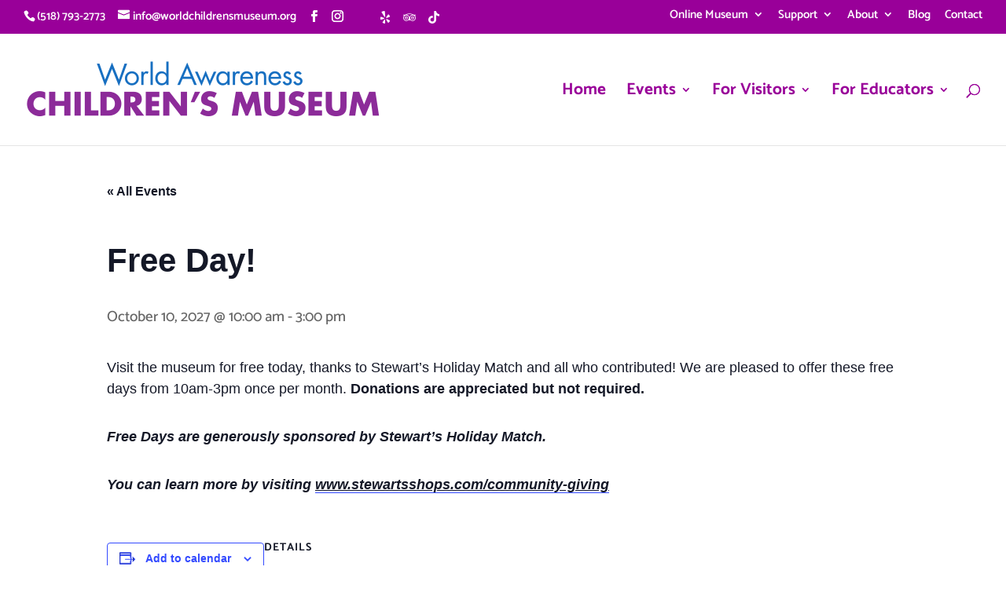

--- FILE ---
content_type: application/javascript
request_url: https://worldchildrensmuseum.org/wp-content/plugins/event-tickets/build/js/rsvp.js?ver=5.27.3
body_size: 1664
content:
!function(t,e){"use strict";e.init=function(){e.$rsvp=t(".tribe-events-tickets-rsvp"),e.attendee_template=t(document.getElementById("tribe-tickets-rsvp-tmpl")).html(),e.$rsvp.on("change input keyup",".tribe-tickets-quantity",e.event.quantity_changed),e.$rsvp.closest(".cart").on("submit",e.event.handle_submission),t(".tribe-rsvp-list").on("click",".attendee-meta-row .toggle",(function(){t(this).toggleClass("on").siblings(".attendee-meta-details").slideToggle()}))},e.quantity_changed=function(e){const i=e.closest(".tribe-events-tickets-rsvp"),n=i.find(".tribe-tickets-quantity");let s=0;n.each((function(){s+=parseInt(t(this).val(),10)})),0===s?i.removeClass("tribe-tickets-has-rsvp"):i.addClass("tribe-tickets-has-rsvp")},e.validate_rsvp_info=function(e){const i=e.find("input.tribe-tickets-quantity"),n=e.find("input#tribe-tickets-full-name"),s=e.find("input#tribe-tickets-email");let a=0;return i.each((function(){a+=parseInt(t(this).val(),10)})),n.val().trim().length&&s.val().trim().length&&a},e.validate_meta=function(t){let e=!0;return!!window.tribe_event_tickets_plus&&(e=window.tribe_event_tickets_plus.meta.validate_meta(t)),e},e.event.quantity_changed=function(){e.quantity_changed(t(this))},e.event.handle_submission=function(i){const n=t(this).closest("form"),s=n.find(".tribe-rsvp-messages, .tribe-rsvp-message-confirmation-error"),a=n.find(".tribe-event-tickets-meta-required-message"),r=e.validate_rsvp_info(n),c=e.validate_meta(n);return!(!r||!c)||(r?s.hide():s.show(),c?(a.hide(),n.removeClass("tribe-event-tickets-plus-meta-missing-required")):(n.addClass("tribe-event-tickets-plus-meta-missing-required"),a.show()),t("html, body").animate({scrollTop:n.offset().top-100},300),!1)},t(e.init)}(jQuery,{num_attendees:0,event:{}}),window.tec=window.tec||{},window.tec.tickets=window.tec.tickets||{},window.tec.tickets.rsvp={};